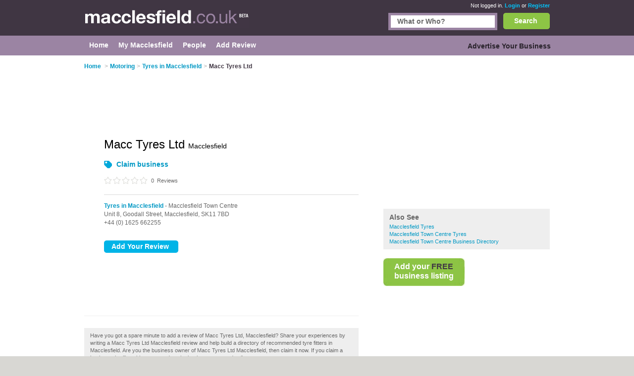

--- FILE ---
content_type: text/html; charset=utf-8
request_url: https://www.macclesfield.co.uk/listing/1871292-Macc-Tyres-Ltd/
body_size: 12276
content:


<!DOCTYPE html>
<html xmlns="http://www.w3.org/1999/xhtml" xml:lang="en" lang="en">

<head id="Head1"><title>Macc Tyres Ltd Macclesfield - Tyres in Macclesfield</title><meta http-equiv="content-type" content="text/html; charset=iso-8859-1" /><meta name="viewport" content="width=device-width, initial-scale=1.0" /><meta name="description" content="Macc Tyres Ltd Macclesfield - Tyres in Macclesfield. Find reviews, address and phone number." />
<meta name="keywords" content="Macc Tyres Ltd, Macc Tyres Ltd in Macclesfield, reviews of Macc Tyres Ltd, Macc Tyres Ltd reviews." />
<meta name="geo.placename" content="Macc Tyres Ltd in Macclesfield, UK" />


<script>
    document.addEventListener('DOMContentLoaded', () => { setTimeout(initGTM, 5500); });


    function initGTM() {
        if (window.gtmDidInit) {
            // Don't load again
            return false;
        }

        window.gtmDidInit = true;

        // Create the script
        const script = document.createElement('script');
        script.type = 'text/javascript';
        script.onload = () => {
            window.dataLayer = window.dataLayer || [];
            function gtag() { dataLayer.push(arguments); }
            gtag('js', new Date());
            gtag('config', 'G-YGDT48RFK5');
        }
        script.src = 'https://www.googletagmanager.com/gtag/js?id=G-E1RENC0QRH';

        // We are still deferring the script
        script.defer = true;

        // Append the script to the body of the document
        document.getElementsByTagName('body')[0].appendChild(script);
    }
</script>
<link rel='canonical' href="https://www.macclesfield.co.uk/listing/1871292-Macc-Tyres-Ltd/" /> 

<link rel="preconnect" href="https://pagead2.googlesyndication.com" /><link rel="preconnect" href="https://googleads.g.doubleclick.net" />
	
	
       <script async src="https://fundingchoicesmessages.google.com/i/pub-3530520775673424?ers=1"></script>
<script>
function waitForGoogCsa(callback, maxAttempts = 15, delay = 200) {
    let attempts = 0;
    (function check() {
        if (typeof window._googCsa === "function") {
            console.log("✅ _googCsa ready");
            callback();
        } else if (++attempts < maxAttempts) {
            setTimeout(check, delay);
        } else {
            console.warn("⚠️ _googCsa never became available");
        }
    })();
}
(function() {
  console.log("🌍 Funding Choices bootstrap starting");
  let started = false;


  function startAds(reason) {
    if (started) return;
    started = true;
    console.log("🚀 Starting ads (" + reason + ")");
    const s1 = document.createElement("script");
    s1.src = "https://pagead2.googlesyndication.com/pagead/js/adsbygoogle.js";
    s1.async = true;
    document.head.appendChild(s1);

    const s2 = document.createElement("script");
    s2.src = "https://www.google.com/adsense/search/ads.js";
    s2.async = true;
    document.head.appendChild(s2);

    window.setTimeout(() => {
      (function(g,o){g[o]=g[o]||function(){(g[o].q=g[o].q||[]).push(arguments);};g[o].t=1*new Date;})(window,"_googCsa");
      window.dispatchEvent(new Event("adCodeLoaded"));
    },300);
  }

  function checkExistingConsent(fc) {
    try {
      const d = fc.getConsentData && fc.getConsentData();
      if (d && (d.consentSignal === "CONSENT_GRANTED" || d.consentFormState === "CONSENT_GRANTED")) {
        startAds("already granted");
        return true;
      }
      if (d && (d.consentSignal === "CONSENT_NOT_GRANTED" || d.consentFormState === "CONSENT_NOT_GRANTED")) {
        console.log("🚫 Consent denied — no ads");
        return true;
      }
    } catch (e) {
      console.warn("⚠️ getConsentData() failed:", e);
    }
    return false;
  }

  // Wait until Funding Choices is ready
  function waitForFC() {
    const fc = window.googlefc;
    if (!fc) return setTimeout(waitForFC, 250);

    fc.callbackQueue = fc.callbackQueue || [];

    // First: check immediately
    if (checkExistingConsent(fc)) return;

    console.log("🕓 Waiting for user choice…");
    fc.callbackQueue.push({
      'CONSENT_DATA_READY': () => {
        console.log("📩 CONSENT_DATA_READY");
        if (checkExistingConsent(fc) === false) startAds("CONSENT_DATA_READY fallback");
      },
      'consentDataReady': () => {
        console.log("📩 consentDataReady (lowercase)");
        if (checkExistingConsent(fc) === false) startAds("consentDataReady fallback");
      }
    });
  }

  waitForFC();
})();
</script>




    
    
    
<link href="/Content/main.min.css" rel="preload" as="style" onload="this.onload=null;this.rel='stylesheet'"/>
<link href="/Content/main.min.css" rel="stylesheet"/>
</head>

<body id="bodytag" class="yui-skin-sam">
    <form method="post" action="/listing/1871292-Macc-Tyres-Ltd/" id="frmMain">
<div class="aspNetHidden">
<input type="hidden" name="__EVENTTARGET" id="__EVENTTARGET" value="" />
<input type="hidden" name="__EVENTARGUMENT" id="__EVENTARGUMENT" value="" />
<input type="hidden" name="__VIEWSTATE" id="__VIEWSTATE" value="/[base64]" />
</div>

<script type="text/javascript">
//<![CDATA[
var theForm = document.forms['frmMain'];
if (!theForm) {
    theForm = document.frmMain;
}
function __doPostBack(eventTarget, eventArgument) {
    if (!theForm.onsubmit || (theForm.onsubmit() != false)) {
        theForm.__EVENTTARGET.value = eventTarget;
        theForm.__EVENTARGUMENT.value = eventArgument;
        theForm.submit();
    }
}
//]]>
</script>


        

        
        <div class="outer" id="divMainOuter">
            <div>
                <div class="header">
                    <div class="inner">
                        

<a href="/" class="logo" title="Macclesfield">
    <img title="Macclesfield.co.uk" src="/Images/CityLogos/logo-Macclesfield.jpg" width="333" height="36" alt="Macclesfield.co.uk"/>
</a>
                        
        <div class="status">
            <span>Not logged in.</span> <a href="/Login.aspx">Login</a> or
            <a href="/Register.aspx">Register</a>
        </div>
    
                        


<style>
    #search {
        border: #9b84a3 5px solid;
        display: inline-block;
        float: right;
        height: 25px;
        margin-right: 12px;
        width: 210px;
    }
    .bSearch {
        background: url(/Images/buttons/b-search.jpg) no-repeat top left;
        border: none;
        color: #fff;
        display: block;
        float: right;
        font-size: 14px;
        font-weight: bold;
        height: 33px!important;
        text-align: center;
        width: 94px!important;
    }
    #searchCategories {
        border: #9b84a3 5px solid;
        display: inline-block;
        float: right;
        height: 25px;
        margin-right: 12px;
        width: 210px;
    }
    div.search {
        left: 0;
        margin: 0;
        padding: 0px 0;
        position: relative;
        top: -26px;
        width: 80%;
        display: inline-block;
    }
    div.search {
        float: right;
    }
    
    .searchInput {
        border: 0;
        margin: 0;
        padding: 4px 4px 5px 13px;
        width: 193px;
    }
    .search input {
        font-size: 14px;
        font-weight: bold;
    }

    .autoComplete {
        background: white;
        border: 1px solid #9B84A3;
        z-index: 999;
        position: absolute;
    }
    .autoComplete ul {
        list-style-type: none;
        padding: 5px;
        margin: 0;
     
    }
    .autoComplete ul li {
        padding: 2px 5px;
        white-space: nowrap;
        list-style: none;
        overflow: hidden;

    }
    .autoComplete ul li:hover {
        background: #eee;
    }

</style>
<div class="search mobile-hide">
    
    <button
        id="lnkSearch"
        onclick="searchClick()"
        class="btn bSearch" >Search</button>
    <div id="searchCategories">
        <input id="searchInput" name="searchInput" type="text" class="searchInput" tabindex="2">
        <div id="searchContainer" class="autoComplete"></div>
    </div>

 
  
</div>

<script language="javascript" defer>


    function searchClick() {

        var search = document.getElementById(searchInputId).value;
        console.log(search);
        if (search != null) {
            console.log('search now');
            var url = "/api/search/search?search=" + search;
            console.log(url);
            window.location.href = url;
            return false;
        }

    }

    var autoSearchTimer;

    var searchContainerId = "searchContainer";
    var searchInputId = "searchInput";
    var searchPageUrl = "AutocompleteSearch.aspx";
    var searchPrompt = "What or Who?";

    window.addEventListener('DOMContentLoaded', setup);

    function setup() {
        setupAutoComplete(searchInputId, searchContainerId, searchPageUrl, searchPrompt);
        document.addEventListener("click", function (e) {
            closeAllLists(e.target);
        });
    }

    function setupAutoComplete(inputId, containerId, pageUrl, inputPrompt) {
        console.log(inputId, containerId, pageUrl);
        var input = document.getElementById(inputId);
        console.log(input);
        input.onkeyup = function () {
            if (this.value.length > 2) {
                var searchFor = this.value;
                if (autoSearchTimer) {
                    clearTimeout(autoSearchTimer);
                }
                autoSearchTimer = setTimeout(function () {
                    autoComplete(searchFor, inputId, pageUrl, containerId);
                }, 1000);
            }
        };

        input.value = inputPrompt;
        input.onfocus =
            function () {
                if (input.value == inputPrompt)
                    input.value = '';
            };

        input.onblur =
            function () {
                if (input.value == '')
                    input.value = inputPrompt;
            };

    }

    function autoComplete(query, inputId, pageUrl, resultsId) {
        var input = document.getElementById(inputId);
        var url = "/" + pageUrl + "?query=" + query;
        console.log(url);
        fetch(url).then(response => {
            var resultRaw = response.text();
            resultRaw.then(r => {
                console.log('r', r);
                var result = r.split(";");
                if (result.length>0) {
                    showResults(resultsId, result, inputId);
                }
            });

        })
        .catch(error => {
            console.log('error', error);
        });
    }
    function showResults(listId, terms, inputId) {

        if (terms.length == 0) return;
        var res = document.getElementById(listId);
        var inp = document.getElementById(inputId);
        res.innerHTML = '';
        let list = '';
        for (i = 0; i < terms.length; i++) {
            list += '<li>' + terms[i] + '</li>';
        }
        res.innerHTML = '<ul>' + list + '</ul>';
        res.addEventListener("click", function (e) {
            /*insert the value for the autocomplete text field:*/
            console.log('clicked ', e);
            console.log('clicked ', e, e.target.innerHTML);
            inp.value = e.target.innerHTML;
            console.log(inp.value);
            closeAllLists();
        });
    }

    function closeAllLists(elmnt) {
        /*close all autocomplete lists in the document,
        except the one passed as an argument:*/
        var x = document.getElementsByClassName("autoComplete");

        var inp = document.getElementsByClassName("autoCompleteInput");
        console.log(x, inp);
        for (var i = 0; i < x.length; i++) {
            for (var y = 0; y < inp.length; y++) {
                if (elmnt != x[i] && elmnt != inp[y]) {
                    x[i].innerHTML = '';
                }
            }

        }
    }
</script>

                    </div>
                </div>
                <div class="main-menu">
                    <div class="inner">
                        
    
    <script type="text/javascript">
        function collapseIfUnfilled(adElement, intervalMs, maxWaitMs) {
            intervalMs = intervalMs || 100;
            maxWaitMs = maxWaitMs || 5000;

            var startTime = new Date().getTime();

            function poll() {
                var status = adElement.getAttribute('data-ad-status');

                if (status === 'unfilled') {
                    adElement.style.display = 'none';
                } else if (status !== 'filled' && new Date().getTime() - startTime < maxWaitMs) {
                    setTimeout(poll, intervalMs);
                }
            }

            poll();
        }

        // Wait for the ad to be rendered first
        //window.addEventListener('load', function () {
        //    var ads = document.getElementsByClassName('adsbygoogle');
        //    for (var i = 0; i < ads.length; i++) {
        //        collapseIfUnfilled(ads[i]);
        //    }
        //});
    </script>


    

<div class="topLeftMenu mobile-hide">

    
<ul class="navigation">
    <li><a href="../../" class="subCatHome"><span>Home</span></a></li><li><a href="../../PersonMy.aspx" class="subCatMyMacclesfield"><span>My Macclesfield</span></a></li><li><a href="../../People.aspx" class="subCatPeople"><span>People</span></a></li><li class="lastTab"><a href="../../AddReviewSearch.aspx" class="subCatAddReview"><span>Add Review</span></a></li>
</ul>

</div>
    

<div class="topRightMenu mobile-hide">

 
<ul class="navigation">
    <li class="lastTab"><a href="../../SearchMyBusiness.aspx" class="subCatAdvertiseYourBusiness"><span>Advertise Your Business</span></a></li>
</ul>

</div>


                    </div>
                </div>
                <div class="innerContainer">
                    <div class="inner">
                        <div class="main">
                            
    
    
    
        <style>
            @media only screen and (max-width: 768px) {
                #details {
                    display: flex;
                    flex-direction: column;
                }

                .header {
                    width: auto;
                }

               
                .leftContent {
                    order: 1;
                    /*width: 100% !important;*/
                    float: none !important;
                }

                .right {
                    order: 2;
                    width: 100% !important;
                    float: none !important;
                }

               
            }


        </style>
    
    <div id="details">
        

<ol class="breadcrumb mobile-hide-small" itemscope itemtype="http://schema.org/BreadcrumbList">
    <li itemprop="itemListElement" itemscope itemtype="http://schema.org/ListItem">
        <a itemprop="item" href="/">
            <span itemprop="name">Home</span>
        </a><meta itemprop="position" content="1"/>
    </li>
    <li itemprop="itemListElement" itemscope="" itemtype="http://schema.org/ListItem"><span class="arrowBreadCrum">></span><a itemprop="item" href="/motoring/"><span itemprop="name">Motoring</span></a><meta itemprop="position" content="2"></meta></li><li itemprop="itemListElement" itemscope="" itemtype="http://schema.org/ListItem"><span class="arrowBreadCrum">></span><a itemprop="item" href="/tyres/"><span itemprop="name">Tyres in Macclesfield</span></a><meta itemprop="position" content="3"></meta></li><li itemprop="itemListElement" itemscope="" itemtype="http://schema.org/ListItem"><span class="arrowBreadCrum">></span><span itemprop="name">Macc Tyres Ltd</span><meta itemprop="position" content="4"></meta></li>
</ol>
        

<style>
    td.text p.businessSummary {
        margin-bottom: 1em !important;
    }
</style>
<div class="right">
    

<div class="affiliate hideNarrow banner" id="banner1">

    

    <!-- Responsive Advert Block -->
    <ins class="adsbygoogle responsive-advert-block"
         style="display: inline-block"
         data-full-width-responsive="true"
         data-ad-client="ca-pub-3530520775673424"
         data-ad-slot="5930278303"
         >
    </ins>
    <script>
        setTimeout(function () { (adsbygoogle = window.adsbygoogle || []).push({}); }, 200);
    </script>

</div>

     

<div class="related-links businessPara">

    <h2>Also See <span style="display:none">CategoryByBusiness.ascx</span></h2>

    <ul>
        <li>
            <a href="/tyres/">
                Macclesfield Tyres 
            </a> 
        </li>
    </ul>

    <ul>
        
                <li>
                    <a href="/tyres/macclesfield-town-centre/">
                        Macclesfield Town Centre Tyres 
                    </a> 
                </li>
            
        <li id="plcContentMain_plcContentMain_ctl02_ctl00_liAreaDirectory">
                <a href='/in/macclesfield-town-centre/'>Macclesfield Town Centre Business Directory</a>
            </li>
        
    </ul>

</div>



    

<div class="addAdvert mobile-hide">
    <ul>
        <li class="addbusiness">
            <a href="/SearchMyBusiness.aspx">
                <span class="addbusiness">
                    <span class="addbussinessWhite">Add your </span><span class="addbussinessBlack">FREE</span>
                    <div class="smallestGap"></div>
                    <span class="addbussinessWhite">business listing</span>
                </span>
            </a>
        </li>
        
    </ul>
</div>

</div>


        <div class="leftContent" 
        itemscope itemtype="http://schema.org/TireShop">
    



<div class="affiliate2 banner" id="banner2">
    <!-- Responsive Advert Block -->
    <ins class="adsbygoogle responsive-advert-block"
         style="display: inline-block"
         data-full-width-responsive="true"
         data-ad-client="ca-pub-3530520775673424"
         data-ad-slot="5930278303"
         >
    </ins>
    <script>
        setTimeout(function () { (adsbygoogle = window.adsbygoogle || []).push({}); }, 200);
    </script>
</div>

<table cellspacing="0" id="plcContentMain_plcContentMain_ctl02_frmDetails" style="border-collapse:collapse;">
	<tr>
		<td colspan="2">
        <style>
            /*.leftContent {
                width: 100%;
            }*/

            /*@media (min-width: 700px) {
                td.text {
                    width: auto;*/ /* Allow inline style to win */
                /*}
            }*/
            
        </style>
        <table class="details">
            <tr>
                
                <td class="text" style='width:540px;'>
                    <h1 itemprop="name">
                        Macc Tyres Ltd <small>Macclesfield</small>
                        <br/> <small>


    
    <ul class="businessTools">
    
    <li class="claimbusiness">
        

        <a id="plcContentMain_plcContentMain_ctl02_frmDetails_ctl02_lnkbtnClaim" href="javascript:__doPostBack(&#39;ctl00$ctl00$plcContentMain$plcContentMain$ctl02$frmDetails$ctl02$lnkbtnClaim&#39;,&#39;&#39;)">Claim business</a>
    </li>
</ul></small>
                    </h1>
                    
                    <p class='starRating rate0'>
                        
                        <span>
                            0
                        </span>&nbsp;Reviews
                    </p>
                    <hr class="businessTopSeparator"/>
                    <p>
                        <a href="/tyres/">Tyres in Macclesfield</a>
                       
                        
                        - Macclesfield Town Centre<br/>
                        <span itemprop="address" itemscope itemtype="http://schema.org/PostalAddress">
                            <span itemprop="streetAddress">Unit 8, Goodall Street, </span><span itemprop="streetAddress"></span><span itemprop='addressLocality'>Macclesfield, </span><span itemprop='postalCode'>SK11 7BD</span><br/>
                        </span>
                        
                            <span itemprop="telephone">+44 (0) 1625 662255</span>
                        
                        
                        <div style="height: 7px;"></div>
                        
                        
                        <span class="tags"></span>
                    </p>
                    <input name="ctl00$ctl00$plcContentMain$plcContentMain$ctl02$frmDetails$HiddenPostCode" type="text" id="plcContentMain_plcContentMain_ctl02_frmDetails_HiddenPostCode" class="hidden" value=" Macc Tyres Ltd   Unit 8, Goodall Street  Macclesfield UK | SK11 7BD " />
                 
                    <div class="smallGap"></div>
                    
                    
                        <div>
                            <input type="submit" name="ctl00$ctl00$plcContentMain$plcContentMain$ctl02$frmDetails$btnAddReview" value="Add Your Review" id="plcContentMain_plcContentMain_ctl02_frmDetails_btnAddReview" class="btn b150" />
                        </div>
                    
                    <br/>
                </td>
            </tr>
        </table>
    </td>
	</tr>
</table>




<div class="hideNarrow banner" id="banner3">
    <!-- Responsive Advert Block -->
    <ins class="adsbygoogle responsive-advert-block"
         style="display: inline-block"
         data-full-width-responsive="true"
         data-ad-client="ca-pub-3530520775673424"
         data-ad-slot="5930278303"
         >
    </ins>
    <script>
        setTimeout(function () { (adsbygoogle = window.adsbygoogle || []).push({}); }, 200);
    </script>
</div>

<hr class="contentSeperator"/>



<div class="review">
    
</div>





<p class='businessPara'>Have you got a spare minute to add a review of Macc Tyres Ltd, Macclesfield? Share your experiences by writing a Macc Tyres Ltd Macclesfield review and help build a directory of recommended tyre fitters in Macclesfield. Are you the business owner of Macc Tyres Ltd Macclesfield, then claim it now. If you claim a business, it will enable you to update the business contact details.</p>


<script type="application/ld+json">
{
  "@context": "https://schema.org",
  "@type": "LocalBusiness",
  "name": "Macc Tyres Ltd Macclesfield",
  "url": "",
  "address": {
    "@type": "PostalAddress",
    "addressLocality": "Macclesfield",
    "addressRegion": "",
    "postalCode": "SK11 7BD",
    "streetAddress": "Unit 8, Goodall Street"
  },
  "telephone": "+44 (0) 1625 662255",
  "description": ""
}
</script>




    </div>


                        </div>
                    </div>
                </div>
                <div class="footer">
                    <div class="inner">
                        <div class="copyRight">
                            <strong>About Macclesfield.co.uk:</strong>
                            <a href="/Contact.aspx">Contact</a> |
                            <a href="/privacy.aspx">Privacy Policy</a> |
                            <a href="/cookies.aspx">Cookie Policy</a> |
                            <a onclick="googlefc.callbackQueue.push({'CONSENT_DATA_READY': () => googlefc.showRevocationMessage()});">Revoke cookie/ad consent</a> |
                            <a href="/Terms.aspx">Terms of Use</a> |
                            <a href="/Community.aspx">Community Guidelines</a> |
                            <a href="/FAQs.aspx">FAQs</a> |
                            <a class="addbiz" href="/SearchMyBusiness.aspx">Add a Business</a>
                        </div>
                        <p class="copyRight">
                            <strong>Categories:</strong>
                            
        
        <a
            href='/bars/'
            title='Bars in Macclesfield'>
            Bars
        </a>
    
        
            |&nbsp;
        
        <a
            href='/bridal-shops/'
            title='Bridal Shops in Macclesfield'>
            Bridal Shops
        </a>
    
        
            |&nbsp;
        
        <a
            href='/builders/'
            title='Builders in Macclesfield'>
            Builders
        </a>
    
        
            |&nbsp;
        
        <a
            href='/carpet-cleaning/'
            title='Carpet Cleaning in Macclesfield'>
            Carpet Cleaning
        </a>
    
        
            |&nbsp;
        
        <a
            href='/central-heating/'
            title='Central Heating in Macclesfield'>
            Central Heating
        </a>
    
        
            |&nbsp;
        
        <a
            href='/electricians/'
            title='Electricians in Macclesfield'>
            Electricians
        </a>
    
        
            |&nbsp;
        
        <a
            href='/estate-agents/'
            title='Estate Agents in Macclesfield'>
            Estate Agents
        </a>
    
        
            |&nbsp;
        
        <a
            href='/fitted-bedrooms/'
            title='Fitted Bedrooms in Macclesfield'>
            Fitted Bedrooms
        </a>
    
        
            |&nbsp;
        
        <a
            href='/function-rooms/'
            title='Function Rooms in Macclesfield'>
            Function Rooms
        </a>
    
        
            |&nbsp;
        
        <a
            href='/indian-restaurants/'
            title='Indian Restaurants in Macclesfield'>
            Indian Restaurants
        </a>
    
        
            |&nbsp;
        
        <a
            href='/italian-restaurants/'
            title='Italian Restaurants in Macclesfield'>
            Italian Restaurants
        </a>
    
        
            |&nbsp;
        
        <a
            href='/kitchen-fitters/'
            title='Kitchen Fitters in Macclesfield'>
            Kitchen Fitters
        </a>
    
        
            |&nbsp;
        
        <a
            href='/landscape-gardeners/'
            title='Landscape Gardeners in Macclesfield'>
            Landscape Gardeners
        </a>
    
        
            |&nbsp;
        
        <a
            href='/letting-agents/'
            title='Letting Agents in Macclesfield'>
            Letting Agents
        </a>
    
        
            |&nbsp;
        
        <a
            href='/photographers/'
            title='Photographers in Macclesfield'>
            Photographers
        </a>
    
        
            |&nbsp;
        
        <a
            href='/plasterers/'
            title='Plasterers in Macclesfield'>
            Plasterers
        </a>
    
        
            |&nbsp;
        
        <a
            href='/plumbers/'
            title='Plumbers in Macclesfield'>
            Plumbers
        </a>
    
        
            |&nbsp;
        
        <a
            href='/pubs/'
            title='Pubs in Macclesfield'>
            Pubs
        </a>
    
        
            |&nbsp;
        
        <a
            href='/removals/'
            title='Removals in Macclesfield'>
            Removals
        </a>
    
        
            |&nbsp;
        
        <a
            href='/self-storage/'
            title='Self Storage in Macclesfield'>
            Self Storage
        </a>
    
        
            |&nbsp;
        
        <a
            href='/skip-hire/'
            title='Skip Hire in Macclesfield'>
            Skip Hire
        </a>
    
        
            |&nbsp;
        
        <a
            href='/taxis/'
            title='Taxis in Macclesfield'>
            Taxis
        </a>
    
        
            |&nbsp;
        
        <a
            href='/tool-hire/'
            title='Tool Hire in Macclesfield'>
            Tool Hire
        </a>
    


                        </p>
                        <p class="copyRight">
                            Macclesfield.co.uk &copy; Geoware Media Ltd.
                        </p>
                    </div>
                </div>
            </div>
        </div>
    
<div class="aspNetHidden">

	<input type="hidden" name="__VIEWSTATEGENERATOR" id="__VIEWSTATEGENERATOR" value="05E0F5E4" />
	<input type="hidden" name="__EVENTVALIDATION" id="__EVENTVALIDATION" value="/wEdAAR+vDSaVhLcdeWi66KE7RmNF/W4qx7o/nc9CGAayqJnVRsX9alGwL9A7AGyxuMMgyk3cJF2Zy68P35JTrCS4MPjeYtBMtgnb5R3j2FzC6/L6zGBGYvyulMRerfFgvsbRrI=" />
</div></form>

    <div id="preloaded-images">
        <img src="/Images/buttons/b-search.jpg" loading="lazy" width="1" height="1" alt="" />
        <img src="/Images/i-job.jpg" loading="lazy" width="1" height="1" alt="" />
    </div>

    <script>
        (function () {
            function findIprHost() {
                var nodes = document.getElementsByTagName('*');
                for (var i = 0; i < nodes.length; i++) {
                    var el = nodes[i];
                    try {
                        var sr = el.shadowRoot;
                        if (sr && sr.querySelector && sr.querySelector('.ipr-container')) return el;
                    } catch (e) { }
                }
                return null;
            }

            function pinHostBottom() {
                var host = findIprHost();
                if (!host) return;
                if (host.parentNode !== document.body) document.body.appendChild(host);
                host.style.setProperty('position', 'fixed', 'important');
                host.style.setProperty('bottom', '0', 'important');
                host.style.setProperty('left', '0', 'important');
                host.style.setProperty('right', '0', 'important');
                host.style.setProperty('z-index', '2147483647', 'important');
            }

            function start() {
                var i = 0;
                (function tick() { pinHostBottom(); if (++i < 25) setTimeout(tick, 200); })();
            }

            if (document.readyState === 'loading') {
                document.addEventListener('DOMContentLoaded', function () { setTimeout(start, 1000); });
            } else {
                setTimeout(start, 1000);
            }
        })();
    </script>
</body>
</html>


--- FILE ---
content_type: application/javascript; charset=utf-8
request_url: https://fundingchoicesmessages.google.com/f/AGSKWxWtZkROM5Y61SjO5iK8gU2IkTM-n5_LOJb-BbiAxGFeETeTOS3zYJvH5yj8oDyom1TCeQx5sgbTQG3Jb8hB197Hst4vmn3r-fNsBTHUyJTR_8lRn8Bx6SGZikl-ZGpI3jAxckN3Se3nVac5P_O1I49Gfn1-1287S1PhngGR5VF9NElVBg9uV-k8TOhp/_/ad_display_/ad/top./GoogleAdBg./adlabel_/Ads/Biz_
body_size: -1293
content:
window['c38322b5-e47d-46e8-aacf-509c46f71d96'] = true;